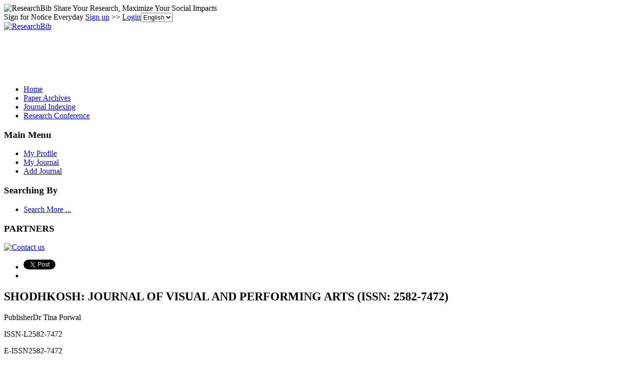

--- FILE ---
content_type: text/html; charset=utf-8
request_url: https://journalseeker.researchbib.com/view/issn/2582-7472
body_size: 12752
content:
<!doctype html><html><head><meta charset="UTF-8"><title>SHODHKOSH: JOURNAL OF VISUAL AND PERFORMING ARTS (ISSN: 2582-7472)</title>
        <script src="https://ajax.googleapis.com/ajax/libs/jquery/1.12.4/jquery.min.js"></script>
        <script src="https://ajax.googleapis.com/ajax/libs/jqueryui/1.13.3/jquery-ui.min.js"></script>
        <link rel="stylesheet" href="https://ajax.googleapis.com/ajax/libs/jqueryui/1.13.3/themes/smoothness/jquery-ui.css">
        <script src="https://apis.google.com/js/platform.js" async defer></script>
        <script async src="//pagead2.googlesyndication.com/pagead/js/adsbygoogle.js"></script>
<script>
     (adsbygoogle = window.adsbygoogle || []).push({
          google_ad_client: "ca-pub-4404998886222708",
          enable_page_level_ads: true
     });
</script>        <link rel="stylesheet" type="text/css" href="https://www.researchbib.com/sites/css/style-v0142.css"/>
        <link rel="shortcut icon" href="https://www.researchbib.com/sites/image/favicon.ico"/>
        <script src="https://www.researchbib.com/sites/script/validator.js"></script>
        <!-- Google Tag Manager -->
<script>(function(w,d,s,l,i){w[l]=w[l]||[];w[l].push({'gtm.start':
new Date().getTime(),event:'gtm.js'});var f=d.getElementsByTagName(s)[0],
j=d.createElement(s),dl=l!='dataLayer'?'&l='+l:'';j.async=true;j.src=
'https://www.googletagmanager.com/gtm.js?id='+i+dl;f.parentNode.insertBefore(j,f);
})(window,document,'script','dataLayer','GTM-WRBPHXM');</script>
<!-- End Google Tag Manager -->
        <meta name="Description" content="SHODHKOSH: JOURNAL OF VISUAL AND PERFORMING ARTS (ISSN: 2582-7472)"/><meta name="Keywords" content="SHODHKOSH: JOURNAL OF VISUAL AND PERFORMING ARTS (ISSN: 2582-7472)"/>
        <link rel="canonical" href="/view/issn/2582-7472"></head><body><!-- Google Tag Manager (noscript) -->
<noscript><iframe src="https://www.googletagmanager.com/ns.html?id=GTM-WRBPHXM"
height="0" width="0" style="display:none;visibility:hidden"></iframe></noscript><!-- End Google Tag Manager (noscript) -->
<header id="rb-header">
            <div class="width-columns header-top">
                <span class="title">
                    <img src="https://www.researchbib.com/sites/common/rb-logo-small.png" alt="ResearchBib" title="ResearchBib"/>
                    Share Your Research, Maximize Your Social Impacts
                </span>
                <div>Sign for Notice Everyday  <a href="https://www.researchbib.com/?action=editRegister" title="Sign up" >Sign up</a>
>> <a href="https://www.researchbib.com/?action=editLogin" title="Login" >Login</a><select name='hl' onchange="changeLanguage(this)"><option value="en" selected>English</option><option value="zh">中文</option></select>
                </div>
            </div>
        </header>
        <section id="rb-menu">
            <div class="width-columns menu-top">
                <div class="menu-top-logo">
                    <a href="/"><img src="https://www.researchbib.com/sites/image/logo.png" alt="ResearchBib" title="Research Bible"/></a>
                </div>
                <div class="menu-top-title center green">
                    <div id="ad1" class="header_title">
                        <ins class="adsbygoogle" style="display:inline-block;width:728px;height:90px" data-ad-client="ca-pub-4404998886222708" data-ad-slot="7990919328"></ins>
<script>(adsbygoogle = window.adsbygoogle || []).push({});</script></div>
                </div>
            </div><div class="clearfix"></div>
            <div class="width-columns menu-bottom">
                <ul><li><a href="https://www.researchbib.com">Home</a></li><li><a href="http://paper.researchbib.com">Paper Archives</a></li><li><a href="https://journalseeker.researchbib.com">Journal Indexing</a></li><li><a href="https://conference.researchbib.com">Research Conference</a></li></ul>
            </div>
            <div class="clearfix"></div>
        </section>
        <section id="rb-middle"><div id = "wrapper" class="width-columns">
<div id="maincol">
    <div class="middle-left-column">
    <div class="sidebar-block">
        <h3>Main Menu</h3>
        <ul>
            <li><a href="https://www.researchbib.com/?action=viewMyProfile">My Profile</a></li>
            <li><a href="https://www.researchbib.com/?action=viewMyJournal">My Journal</a></li>
            <li><a href="https://www.researchbib.com/?action=editJournalISSN">Add Journal</a></li>
        </ul>
        <h3>Searching By</h3>
        <ul>
            <li><a href="http://journalseeker.researchbib.com/?action=viewJournalseekerSearch&amp;c=1">Search More ...</a></li>
        </ul>        
         <h3>PARTNERS</h3><p class="text-center"><a href="https://www.researchbib.com/help/contact.html"><img src="https://www.researchbib.com/sites/ad/skyscraper_normal_120-600.png" alt="Contact us" title="Contact us"></a></p>    </div>
</div>
<div class="topcol">
    <ul>
        <li>
            <a href="https://twitter.com/share" class="twitter-share-button" data-count="horizontal">Tweet</a>
            <script>
                !function (d, s, id) {
                    var js, fjs = d.getElementsByTagName(s)[0];
                    if (!d.getElementById(id)) {
                        js = d.createElement(s);
                        js.id = id;
                        js.src = "//platform.twitter.com/widgets.js";
                        fjs.parentNode.insertBefore(js, fjs);
                    }
                }(document, "script", "twitter-wjs");
            </script>
        </li>
        <li>
            <div class="fb-like"  data-send="false" data-layout="button_count" data-width="100" data-show-faces="true" data-font="lucida grande"></div>
            <div id="fb-root"></div>
            <script>(function (d, s, id) {
                    var js, fjs = d.getElementsByTagName(s)[0];
                    if (d.getElementById(id))
                        return;
                    js = d.createElement(s);
                    js.id = id;
                    js.src = "//connect.facebook.net/en_US/all.js#xfbml=1";
                    fjs.parentNode.insertBefore(js, fjs);
                }(document, 'script', 'facebook-jssdk'));</script>
        </li>
    </ul>
</div>    <div class="centercol" itemscope="" itemtype="https://schema.org/CreativeWork">
        <h1 itemprop="name">SHODHKOSH: JOURNAL OF VISUAL AND PERFORMING ARTS (ISSN: 2582-7472)</h1><div class="blue_block"><p itemprop="publisher" itemscope="" itemtype="https://schema.org/Organization"><span class="item-title">Publisher</span><span itemprop="name" class="item-content">Dr Tina Porwal</span></p>
<p><span class="item-title">ISSN-L</span><span class="item-content">2582-7472</span></p><div itemscope itemtype="https://schema.org/Periodical"><p><span class="item-title">E-ISSN</span><span itemprop="issn" class="item-content">2582-7472</span></p></div><p><span class="item-title">IF(Impact Factor)</span><span class="item-content">2026 Evaluation Pending</span></p> 
<p><span class="item-title">Website</span><span class="ad-block item-content" itemprop="url"><a href="https://www.granthaalayahpublication.org/Arts-Journal/index.php/ShodhKosh/?&utm_medium=researchbib" target="_blank" rel="nofollow">https://www.granthaalayahpublication.org...</a></span></p></div><div id="ad2" class="text-center"><ins class="adsbygoogle" style="display:block" data-ad-client="ca-pub-4404998886222708" data-ad-slot="7353018769" data-ad-format="auto"></ins>
<script>(adsbygoogle = window.adsbygoogle || []).push({});</script></div><div id="recommend"><script type="text/javascript" src="https://recommend.researchbib.com/?category=journal&amp;id=25827472&amp;title=SHODHKOSH%3A+JOURNAL+OF+VISUAL+AND+PERFORMING+ARTS+%28ISSN%3A+2582-7472%29"></script></div><div class="details"><h3>Description</h3>ShodhKosh: Journal of Visual and Performing Arts, is a half-yearly journal of visual and performing arts, in which research papers are published in Hindi and English language. This journal combines all topics related to Arts. The main objective of the journal is to make academics, scholars and students studying all aspects of arts. Through the journal, we want to provide the form of a repository by collecting all research papers related to the subjects of all arts. And this is our main objective.</div><p class="updated">Last modified: 2026-01-21 19:34:09</p><div><h3>Volumes</h3><ul class="ul_list"><li><a href="http://paper.researchbib.com/view/issn/2582-7472/5/6">Vol.5 No.6</a></li><li><a href="http://paper.researchbib.com/view/issn/2582-7472/5/5">Vol.5 No.5</a></li><li><a href="http://paper.researchbib.com/view/issn/2582-7472/5/2">Vol.5 No.2</a></li><li><a href="http://paper.researchbib.com/view/issn/2582-7472/5/4">Vol.5 No.4</a></li><li><a href="http://paper.researchbib.com/view/issn/2582-7472/5/3">Vol.5 No.3</a></li><li><a href="http://paper.researchbib.com/view/issn/2582-7472/5/2">Vol.5 No.2</a></li><li><a href="http://paper.researchbib.com/view/issn/2582-7472/5/1">Vol.5 No.1</a></li><li><a href="http://paper.researchbib.com/view/issn/2582-7472/5/1">Vol.5 No.1</a></li><li><a href="http://paper.researchbib.com/view/issn/2582-7472/5/1">Vol.5 No.1</a></li><li><a href="http://paper.researchbib.com/view/issn/2582-7472/4/2">Vol.4 No.2</a></li><li><a href="http://paper.researchbib.com/view/issn/2582-7472/4/2">Vol.4 No.2</a></li><li><a href="http://paper.researchbib.com/view/issn/2582-7472/4/2">Vol.4 No.2</a></li><li><a href="http://paper.researchbib.com/view/issn/2582-7472/4/2">Vol.4 No.2</a></li><li><a href="http://paper.researchbib.com/view/issn/2582-7472/4/1">Vol.4 No.1</a></li><li><a href="http://paper.researchbib.com/view/issn/2582-7472/4/1">Vol.4 No.1</a></li><li><a href="http://paper.researchbib.com/view/issn/2582-7472/3/2">Vol.3 No.2</a></li><li><a href="http://paper.researchbib.com/view/issn/2582-7472/3/2">Vol.3 No.2</a></li><li><a href="http://paper.researchbib.com/view/issn/2582-7472/3/1">Vol.3 No.1</a></li><li><a href="http://paper.researchbib.com/view/issn/2582-7472/2/2">Vol.2 No.2</a></li><li><a href="http://paper.researchbib.com/view/issn/2582-7472/2/1">Vol.2 No.1</a></li><li><a href="http://paper.researchbib.com/view/issn/2582-7472/2/1">Vol.2 No.1</a></li><li><a href="http://paper.researchbib.com/view/issn/2582-7472/1/2">Vol.1 No.2</a></li><li><a href="http://paper.researchbib.com/view/issn/2582-7472/1/1">Vol.1 No.1</a></li></ul></div><br class="clearleft"/><div class="fb-comments" data-href="//journalseeker.researchbib.com/view/issn/2582-7472" data-width="540" data-num-posts="10"  data-colorscheme="light"></div> </div><div class="rightcol">
    <div id="ad3" class="sidebar-block">
        <h3>Advertisement</h3>
        <span class="ad-slot"><ins class="adsbygoogle" style="display:block" data-ad-client="ca-pub-4404998886222708" data-ad-slot="7353018769" data-ad-format="auto"></ins>
<script>(adsbygoogle = window.adsbygoogle || []).push({});</script></span>
    </div>
</div></div>
<div class="clearfix"></div></div></section>
<footer id="rb-footer">
    <div class="width-columns footer-menu">
        <ul>
            <li class="title">Legal</li>
            <li><a href="https://www.researchbib.com/help/tos.html">Terms of Service</a></li>     
            <li><a href="https://www.researchbib.com/help/privacy.html">Privacy Policy</a></li>
            <li><a href="https://www.researchbib.com/help/adChoices.html">Ad Choices</a></li>
            <li><a href="https://www.researchbib.com/help/privacy.html#cookie">Cookies</a></li>
        </ul>
        <ul>
            <li class="title">About</li>
            <li><a href="https://www.researchbib.com/help/about.html">ResearchBib</a></li>
            <li><a href="https://www.researchbib.com/help/career.html">Careers</a></li>            
            <!--li><a href="https://www.researchbib.com/help/advertising.html">Advertise</a></li-->
            <li><a href="https://forms.gle/LGBVFg9o6EEG9hVBA" target="_blank">Contact us</a></li>            
        </ul>
    </div>
    <p class="copyright-license font-em-zero-nine text-center clearfix">&copy; 2026 ResearchBib. All Rights Reserved.</p>
</footer>
<script>
                (function (i, s, o, g, r, a, m) {
                    i['GoogleAnalyticsObject'] = r;
                    i[r] = i[r] || function () {
                        (i[r].q = i[r].q || []).push(arguments)
                    }, i[r].l = 1 * new Date();
                    a = s.createElement(o),
                            m = s.getElementsByTagName(o)[0];
                    a.async = 1;
                    a.src = g;
                    m.parentNode.insertBefore(a, m)
                })(window, document, 'script', '//www.google-analytics.com/analytics.js', 'ga');

                ga('create', 'UA-48626982-1', 'researchbib.com');
                ga('send', 'pageview');
</script></body></html>

--- FILE ---
content_type: text/html; charset=utf-8
request_url: https://www.google.com/recaptcha/api2/aframe
body_size: 267
content:
<!DOCTYPE HTML><html><head><meta http-equiv="content-type" content="text/html; charset=UTF-8"></head><body><script nonce="8tlyhaKrAHSFu7UQmEOIxw">/** Anti-fraud and anti-abuse applications only. See google.com/recaptcha */ try{var clients={'sodar':'https://pagead2.googlesyndication.com/pagead/sodar?'};window.addEventListener("message",function(a){try{if(a.source===window.parent){var b=JSON.parse(a.data);var c=clients[b['id']];if(c){var d=document.createElement('img');d.src=c+b['params']+'&rc='+(localStorage.getItem("rc::a")?sessionStorage.getItem("rc::b"):"");window.document.body.appendChild(d);sessionStorage.setItem("rc::e",parseInt(sessionStorage.getItem("rc::e")||0)+1);localStorage.setItem("rc::h",'1769370550052');}}}catch(b){}});window.parent.postMessage("_grecaptcha_ready", "*");}catch(b){}</script></body></html>

--- FILE ---
content_type: application/x-javascript
request_url: https://recommend.researchbib.com/?category=journal&id=25827472&title=SHODHKOSH%3A+JOURNAL+OF+VISUAL+AND+PERFORMING+ARTS+%28ISSN%3A+2582-7472%29
body_size: 647
content:
document.write('<ol class="list green"><!--font color="red">You may be interested </font--><li><a href="http://journalseeker.researchbib.com/view/issn/12085642"> Program. Professional artists, visual arts, performing arts, show business, multidisciplinary and multimedia arts, media arts, literature, craft </a></li><li><a href="http://journalseeker.researchbib.com/view/issn/00315222"> Performing arts </a></li><li><a href="http://journalseeker.researchbib.com/view/issn/01924192"> Performing arts </a></li><li><a href="http://journalseeker.researchbib.com/view/issn/02174820"> Performing arts </a></li><li><a href="http://journalseeker.researchbib.com/view/issn/08384452"> Performing arts </a></li></ol>')